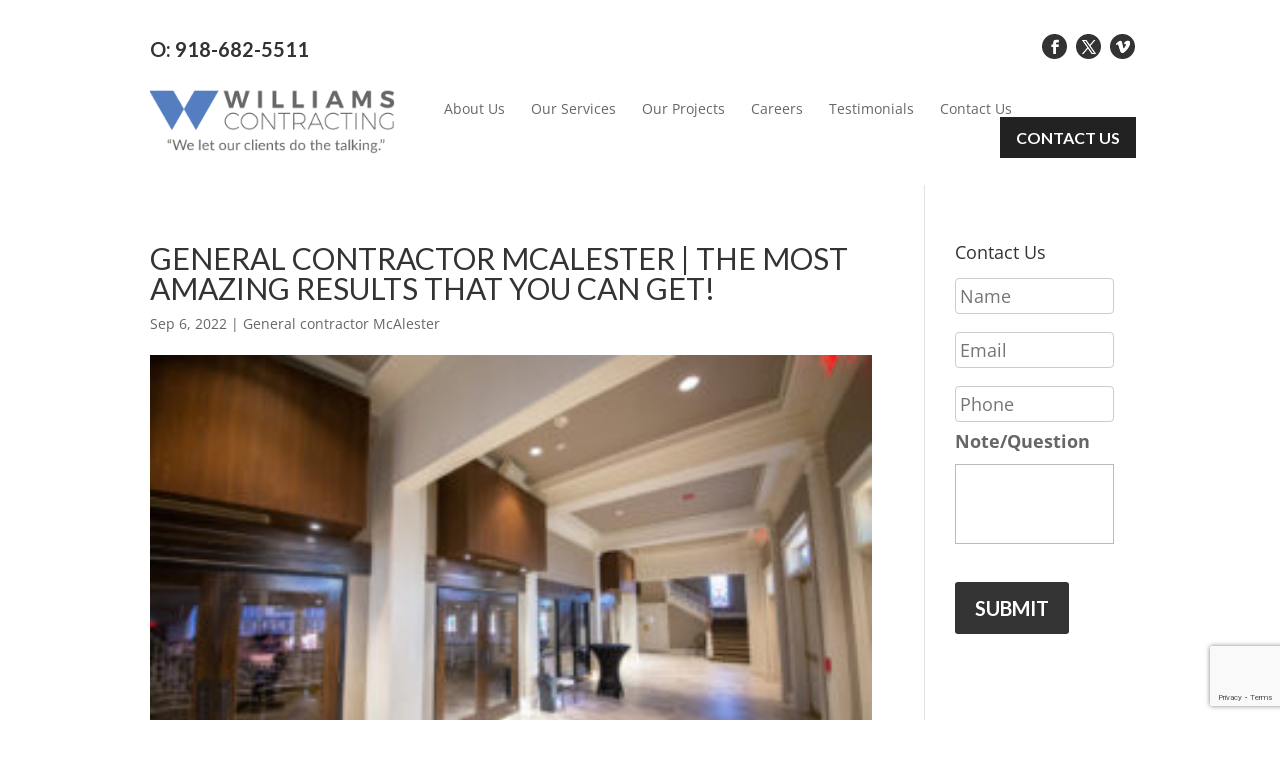

--- FILE ---
content_type: text/html; charset=utf-8
request_url: https://www.google.com/recaptcha/api2/anchor?ar=1&k=6LdbpAUqAAAAAAum0Z8BXS8LG5iqfKn-Wi_N1Bwh&co=aHR0cHM6Ly93aWxsLWNvbi5jb206NDQz&hl=en&v=7gg7H51Q-naNfhmCP3_R47ho&size=invisible&anchor-ms=20000&execute-ms=30000&cb=cl4u1nurbkk8
body_size: 48176
content:
<!DOCTYPE HTML><html dir="ltr" lang="en"><head><meta http-equiv="Content-Type" content="text/html; charset=UTF-8">
<meta http-equiv="X-UA-Compatible" content="IE=edge">
<title>reCAPTCHA</title>
<style type="text/css">
/* cyrillic-ext */
@font-face {
  font-family: 'Roboto';
  font-style: normal;
  font-weight: 400;
  font-stretch: 100%;
  src: url(//fonts.gstatic.com/s/roboto/v48/KFO7CnqEu92Fr1ME7kSn66aGLdTylUAMa3GUBHMdazTgWw.woff2) format('woff2');
  unicode-range: U+0460-052F, U+1C80-1C8A, U+20B4, U+2DE0-2DFF, U+A640-A69F, U+FE2E-FE2F;
}
/* cyrillic */
@font-face {
  font-family: 'Roboto';
  font-style: normal;
  font-weight: 400;
  font-stretch: 100%;
  src: url(//fonts.gstatic.com/s/roboto/v48/KFO7CnqEu92Fr1ME7kSn66aGLdTylUAMa3iUBHMdazTgWw.woff2) format('woff2');
  unicode-range: U+0301, U+0400-045F, U+0490-0491, U+04B0-04B1, U+2116;
}
/* greek-ext */
@font-face {
  font-family: 'Roboto';
  font-style: normal;
  font-weight: 400;
  font-stretch: 100%;
  src: url(//fonts.gstatic.com/s/roboto/v48/KFO7CnqEu92Fr1ME7kSn66aGLdTylUAMa3CUBHMdazTgWw.woff2) format('woff2');
  unicode-range: U+1F00-1FFF;
}
/* greek */
@font-face {
  font-family: 'Roboto';
  font-style: normal;
  font-weight: 400;
  font-stretch: 100%;
  src: url(//fonts.gstatic.com/s/roboto/v48/KFO7CnqEu92Fr1ME7kSn66aGLdTylUAMa3-UBHMdazTgWw.woff2) format('woff2');
  unicode-range: U+0370-0377, U+037A-037F, U+0384-038A, U+038C, U+038E-03A1, U+03A3-03FF;
}
/* math */
@font-face {
  font-family: 'Roboto';
  font-style: normal;
  font-weight: 400;
  font-stretch: 100%;
  src: url(//fonts.gstatic.com/s/roboto/v48/KFO7CnqEu92Fr1ME7kSn66aGLdTylUAMawCUBHMdazTgWw.woff2) format('woff2');
  unicode-range: U+0302-0303, U+0305, U+0307-0308, U+0310, U+0312, U+0315, U+031A, U+0326-0327, U+032C, U+032F-0330, U+0332-0333, U+0338, U+033A, U+0346, U+034D, U+0391-03A1, U+03A3-03A9, U+03B1-03C9, U+03D1, U+03D5-03D6, U+03F0-03F1, U+03F4-03F5, U+2016-2017, U+2034-2038, U+203C, U+2040, U+2043, U+2047, U+2050, U+2057, U+205F, U+2070-2071, U+2074-208E, U+2090-209C, U+20D0-20DC, U+20E1, U+20E5-20EF, U+2100-2112, U+2114-2115, U+2117-2121, U+2123-214F, U+2190, U+2192, U+2194-21AE, U+21B0-21E5, U+21F1-21F2, U+21F4-2211, U+2213-2214, U+2216-22FF, U+2308-230B, U+2310, U+2319, U+231C-2321, U+2336-237A, U+237C, U+2395, U+239B-23B7, U+23D0, U+23DC-23E1, U+2474-2475, U+25AF, U+25B3, U+25B7, U+25BD, U+25C1, U+25CA, U+25CC, U+25FB, U+266D-266F, U+27C0-27FF, U+2900-2AFF, U+2B0E-2B11, U+2B30-2B4C, U+2BFE, U+3030, U+FF5B, U+FF5D, U+1D400-1D7FF, U+1EE00-1EEFF;
}
/* symbols */
@font-face {
  font-family: 'Roboto';
  font-style: normal;
  font-weight: 400;
  font-stretch: 100%;
  src: url(//fonts.gstatic.com/s/roboto/v48/KFO7CnqEu92Fr1ME7kSn66aGLdTylUAMaxKUBHMdazTgWw.woff2) format('woff2');
  unicode-range: U+0001-000C, U+000E-001F, U+007F-009F, U+20DD-20E0, U+20E2-20E4, U+2150-218F, U+2190, U+2192, U+2194-2199, U+21AF, U+21E6-21F0, U+21F3, U+2218-2219, U+2299, U+22C4-22C6, U+2300-243F, U+2440-244A, U+2460-24FF, U+25A0-27BF, U+2800-28FF, U+2921-2922, U+2981, U+29BF, U+29EB, U+2B00-2BFF, U+4DC0-4DFF, U+FFF9-FFFB, U+10140-1018E, U+10190-1019C, U+101A0, U+101D0-101FD, U+102E0-102FB, U+10E60-10E7E, U+1D2C0-1D2D3, U+1D2E0-1D37F, U+1F000-1F0FF, U+1F100-1F1AD, U+1F1E6-1F1FF, U+1F30D-1F30F, U+1F315, U+1F31C, U+1F31E, U+1F320-1F32C, U+1F336, U+1F378, U+1F37D, U+1F382, U+1F393-1F39F, U+1F3A7-1F3A8, U+1F3AC-1F3AF, U+1F3C2, U+1F3C4-1F3C6, U+1F3CA-1F3CE, U+1F3D4-1F3E0, U+1F3ED, U+1F3F1-1F3F3, U+1F3F5-1F3F7, U+1F408, U+1F415, U+1F41F, U+1F426, U+1F43F, U+1F441-1F442, U+1F444, U+1F446-1F449, U+1F44C-1F44E, U+1F453, U+1F46A, U+1F47D, U+1F4A3, U+1F4B0, U+1F4B3, U+1F4B9, U+1F4BB, U+1F4BF, U+1F4C8-1F4CB, U+1F4D6, U+1F4DA, U+1F4DF, U+1F4E3-1F4E6, U+1F4EA-1F4ED, U+1F4F7, U+1F4F9-1F4FB, U+1F4FD-1F4FE, U+1F503, U+1F507-1F50B, U+1F50D, U+1F512-1F513, U+1F53E-1F54A, U+1F54F-1F5FA, U+1F610, U+1F650-1F67F, U+1F687, U+1F68D, U+1F691, U+1F694, U+1F698, U+1F6AD, U+1F6B2, U+1F6B9-1F6BA, U+1F6BC, U+1F6C6-1F6CF, U+1F6D3-1F6D7, U+1F6E0-1F6EA, U+1F6F0-1F6F3, U+1F6F7-1F6FC, U+1F700-1F7FF, U+1F800-1F80B, U+1F810-1F847, U+1F850-1F859, U+1F860-1F887, U+1F890-1F8AD, U+1F8B0-1F8BB, U+1F8C0-1F8C1, U+1F900-1F90B, U+1F93B, U+1F946, U+1F984, U+1F996, U+1F9E9, U+1FA00-1FA6F, U+1FA70-1FA7C, U+1FA80-1FA89, U+1FA8F-1FAC6, U+1FACE-1FADC, U+1FADF-1FAE9, U+1FAF0-1FAF8, U+1FB00-1FBFF;
}
/* vietnamese */
@font-face {
  font-family: 'Roboto';
  font-style: normal;
  font-weight: 400;
  font-stretch: 100%;
  src: url(//fonts.gstatic.com/s/roboto/v48/KFO7CnqEu92Fr1ME7kSn66aGLdTylUAMa3OUBHMdazTgWw.woff2) format('woff2');
  unicode-range: U+0102-0103, U+0110-0111, U+0128-0129, U+0168-0169, U+01A0-01A1, U+01AF-01B0, U+0300-0301, U+0303-0304, U+0308-0309, U+0323, U+0329, U+1EA0-1EF9, U+20AB;
}
/* latin-ext */
@font-face {
  font-family: 'Roboto';
  font-style: normal;
  font-weight: 400;
  font-stretch: 100%;
  src: url(//fonts.gstatic.com/s/roboto/v48/KFO7CnqEu92Fr1ME7kSn66aGLdTylUAMa3KUBHMdazTgWw.woff2) format('woff2');
  unicode-range: U+0100-02BA, U+02BD-02C5, U+02C7-02CC, U+02CE-02D7, U+02DD-02FF, U+0304, U+0308, U+0329, U+1D00-1DBF, U+1E00-1E9F, U+1EF2-1EFF, U+2020, U+20A0-20AB, U+20AD-20C0, U+2113, U+2C60-2C7F, U+A720-A7FF;
}
/* latin */
@font-face {
  font-family: 'Roboto';
  font-style: normal;
  font-weight: 400;
  font-stretch: 100%;
  src: url(//fonts.gstatic.com/s/roboto/v48/KFO7CnqEu92Fr1ME7kSn66aGLdTylUAMa3yUBHMdazQ.woff2) format('woff2');
  unicode-range: U+0000-00FF, U+0131, U+0152-0153, U+02BB-02BC, U+02C6, U+02DA, U+02DC, U+0304, U+0308, U+0329, U+2000-206F, U+20AC, U+2122, U+2191, U+2193, U+2212, U+2215, U+FEFF, U+FFFD;
}
/* cyrillic-ext */
@font-face {
  font-family: 'Roboto';
  font-style: normal;
  font-weight: 500;
  font-stretch: 100%;
  src: url(//fonts.gstatic.com/s/roboto/v48/KFO7CnqEu92Fr1ME7kSn66aGLdTylUAMa3GUBHMdazTgWw.woff2) format('woff2');
  unicode-range: U+0460-052F, U+1C80-1C8A, U+20B4, U+2DE0-2DFF, U+A640-A69F, U+FE2E-FE2F;
}
/* cyrillic */
@font-face {
  font-family: 'Roboto';
  font-style: normal;
  font-weight: 500;
  font-stretch: 100%;
  src: url(//fonts.gstatic.com/s/roboto/v48/KFO7CnqEu92Fr1ME7kSn66aGLdTylUAMa3iUBHMdazTgWw.woff2) format('woff2');
  unicode-range: U+0301, U+0400-045F, U+0490-0491, U+04B0-04B1, U+2116;
}
/* greek-ext */
@font-face {
  font-family: 'Roboto';
  font-style: normal;
  font-weight: 500;
  font-stretch: 100%;
  src: url(//fonts.gstatic.com/s/roboto/v48/KFO7CnqEu92Fr1ME7kSn66aGLdTylUAMa3CUBHMdazTgWw.woff2) format('woff2');
  unicode-range: U+1F00-1FFF;
}
/* greek */
@font-face {
  font-family: 'Roboto';
  font-style: normal;
  font-weight: 500;
  font-stretch: 100%;
  src: url(//fonts.gstatic.com/s/roboto/v48/KFO7CnqEu92Fr1ME7kSn66aGLdTylUAMa3-UBHMdazTgWw.woff2) format('woff2');
  unicode-range: U+0370-0377, U+037A-037F, U+0384-038A, U+038C, U+038E-03A1, U+03A3-03FF;
}
/* math */
@font-face {
  font-family: 'Roboto';
  font-style: normal;
  font-weight: 500;
  font-stretch: 100%;
  src: url(//fonts.gstatic.com/s/roboto/v48/KFO7CnqEu92Fr1ME7kSn66aGLdTylUAMawCUBHMdazTgWw.woff2) format('woff2');
  unicode-range: U+0302-0303, U+0305, U+0307-0308, U+0310, U+0312, U+0315, U+031A, U+0326-0327, U+032C, U+032F-0330, U+0332-0333, U+0338, U+033A, U+0346, U+034D, U+0391-03A1, U+03A3-03A9, U+03B1-03C9, U+03D1, U+03D5-03D6, U+03F0-03F1, U+03F4-03F5, U+2016-2017, U+2034-2038, U+203C, U+2040, U+2043, U+2047, U+2050, U+2057, U+205F, U+2070-2071, U+2074-208E, U+2090-209C, U+20D0-20DC, U+20E1, U+20E5-20EF, U+2100-2112, U+2114-2115, U+2117-2121, U+2123-214F, U+2190, U+2192, U+2194-21AE, U+21B0-21E5, U+21F1-21F2, U+21F4-2211, U+2213-2214, U+2216-22FF, U+2308-230B, U+2310, U+2319, U+231C-2321, U+2336-237A, U+237C, U+2395, U+239B-23B7, U+23D0, U+23DC-23E1, U+2474-2475, U+25AF, U+25B3, U+25B7, U+25BD, U+25C1, U+25CA, U+25CC, U+25FB, U+266D-266F, U+27C0-27FF, U+2900-2AFF, U+2B0E-2B11, U+2B30-2B4C, U+2BFE, U+3030, U+FF5B, U+FF5D, U+1D400-1D7FF, U+1EE00-1EEFF;
}
/* symbols */
@font-face {
  font-family: 'Roboto';
  font-style: normal;
  font-weight: 500;
  font-stretch: 100%;
  src: url(//fonts.gstatic.com/s/roboto/v48/KFO7CnqEu92Fr1ME7kSn66aGLdTylUAMaxKUBHMdazTgWw.woff2) format('woff2');
  unicode-range: U+0001-000C, U+000E-001F, U+007F-009F, U+20DD-20E0, U+20E2-20E4, U+2150-218F, U+2190, U+2192, U+2194-2199, U+21AF, U+21E6-21F0, U+21F3, U+2218-2219, U+2299, U+22C4-22C6, U+2300-243F, U+2440-244A, U+2460-24FF, U+25A0-27BF, U+2800-28FF, U+2921-2922, U+2981, U+29BF, U+29EB, U+2B00-2BFF, U+4DC0-4DFF, U+FFF9-FFFB, U+10140-1018E, U+10190-1019C, U+101A0, U+101D0-101FD, U+102E0-102FB, U+10E60-10E7E, U+1D2C0-1D2D3, U+1D2E0-1D37F, U+1F000-1F0FF, U+1F100-1F1AD, U+1F1E6-1F1FF, U+1F30D-1F30F, U+1F315, U+1F31C, U+1F31E, U+1F320-1F32C, U+1F336, U+1F378, U+1F37D, U+1F382, U+1F393-1F39F, U+1F3A7-1F3A8, U+1F3AC-1F3AF, U+1F3C2, U+1F3C4-1F3C6, U+1F3CA-1F3CE, U+1F3D4-1F3E0, U+1F3ED, U+1F3F1-1F3F3, U+1F3F5-1F3F7, U+1F408, U+1F415, U+1F41F, U+1F426, U+1F43F, U+1F441-1F442, U+1F444, U+1F446-1F449, U+1F44C-1F44E, U+1F453, U+1F46A, U+1F47D, U+1F4A3, U+1F4B0, U+1F4B3, U+1F4B9, U+1F4BB, U+1F4BF, U+1F4C8-1F4CB, U+1F4D6, U+1F4DA, U+1F4DF, U+1F4E3-1F4E6, U+1F4EA-1F4ED, U+1F4F7, U+1F4F9-1F4FB, U+1F4FD-1F4FE, U+1F503, U+1F507-1F50B, U+1F50D, U+1F512-1F513, U+1F53E-1F54A, U+1F54F-1F5FA, U+1F610, U+1F650-1F67F, U+1F687, U+1F68D, U+1F691, U+1F694, U+1F698, U+1F6AD, U+1F6B2, U+1F6B9-1F6BA, U+1F6BC, U+1F6C6-1F6CF, U+1F6D3-1F6D7, U+1F6E0-1F6EA, U+1F6F0-1F6F3, U+1F6F7-1F6FC, U+1F700-1F7FF, U+1F800-1F80B, U+1F810-1F847, U+1F850-1F859, U+1F860-1F887, U+1F890-1F8AD, U+1F8B0-1F8BB, U+1F8C0-1F8C1, U+1F900-1F90B, U+1F93B, U+1F946, U+1F984, U+1F996, U+1F9E9, U+1FA00-1FA6F, U+1FA70-1FA7C, U+1FA80-1FA89, U+1FA8F-1FAC6, U+1FACE-1FADC, U+1FADF-1FAE9, U+1FAF0-1FAF8, U+1FB00-1FBFF;
}
/* vietnamese */
@font-face {
  font-family: 'Roboto';
  font-style: normal;
  font-weight: 500;
  font-stretch: 100%;
  src: url(//fonts.gstatic.com/s/roboto/v48/KFO7CnqEu92Fr1ME7kSn66aGLdTylUAMa3OUBHMdazTgWw.woff2) format('woff2');
  unicode-range: U+0102-0103, U+0110-0111, U+0128-0129, U+0168-0169, U+01A0-01A1, U+01AF-01B0, U+0300-0301, U+0303-0304, U+0308-0309, U+0323, U+0329, U+1EA0-1EF9, U+20AB;
}
/* latin-ext */
@font-face {
  font-family: 'Roboto';
  font-style: normal;
  font-weight: 500;
  font-stretch: 100%;
  src: url(//fonts.gstatic.com/s/roboto/v48/KFO7CnqEu92Fr1ME7kSn66aGLdTylUAMa3KUBHMdazTgWw.woff2) format('woff2');
  unicode-range: U+0100-02BA, U+02BD-02C5, U+02C7-02CC, U+02CE-02D7, U+02DD-02FF, U+0304, U+0308, U+0329, U+1D00-1DBF, U+1E00-1E9F, U+1EF2-1EFF, U+2020, U+20A0-20AB, U+20AD-20C0, U+2113, U+2C60-2C7F, U+A720-A7FF;
}
/* latin */
@font-face {
  font-family: 'Roboto';
  font-style: normal;
  font-weight: 500;
  font-stretch: 100%;
  src: url(//fonts.gstatic.com/s/roboto/v48/KFO7CnqEu92Fr1ME7kSn66aGLdTylUAMa3yUBHMdazQ.woff2) format('woff2');
  unicode-range: U+0000-00FF, U+0131, U+0152-0153, U+02BB-02BC, U+02C6, U+02DA, U+02DC, U+0304, U+0308, U+0329, U+2000-206F, U+20AC, U+2122, U+2191, U+2193, U+2212, U+2215, U+FEFF, U+FFFD;
}
/* cyrillic-ext */
@font-face {
  font-family: 'Roboto';
  font-style: normal;
  font-weight: 900;
  font-stretch: 100%;
  src: url(//fonts.gstatic.com/s/roboto/v48/KFO7CnqEu92Fr1ME7kSn66aGLdTylUAMa3GUBHMdazTgWw.woff2) format('woff2');
  unicode-range: U+0460-052F, U+1C80-1C8A, U+20B4, U+2DE0-2DFF, U+A640-A69F, U+FE2E-FE2F;
}
/* cyrillic */
@font-face {
  font-family: 'Roboto';
  font-style: normal;
  font-weight: 900;
  font-stretch: 100%;
  src: url(//fonts.gstatic.com/s/roboto/v48/KFO7CnqEu92Fr1ME7kSn66aGLdTylUAMa3iUBHMdazTgWw.woff2) format('woff2');
  unicode-range: U+0301, U+0400-045F, U+0490-0491, U+04B0-04B1, U+2116;
}
/* greek-ext */
@font-face {
  font-family: 'Roboto';
  font-style: normal;
  font-weight: 900;
  font-stretch: 100%;
  src: url(//fonts.gstatic.com/s/roboto/v48/KFO7CnqEu92Fr1ME7kSn66aGLdTylUAMa3CUBHMdazTgWw.woff2) format('woff2');
  unicode-range: U+1F00-1FFF;
}
/* greek */
@font-face {
  font-family: 'Roboto';
  font-style: normal;
  font-weight: 900;
  font-stretch: 100%;
  src: url(//fonts.gstatic.com/s/roboto/v48/KFO7CnqEu92Fr1ME7kSn66aGLdTylUAMa3-UBHMdazTgWw.woff2) format('woff2');
  unicode-range: U+0370-0377, U+037A-037F, U+0384-038A, U+038C, U+038E-03A1, U+03A3-03FF;
}
/* math */
@font-face {
  font-family: 'Roboto';
  font-style: normal;
  font-weight: 900;
  font-stretch: 100%;
  src: url(//fonts.gstatic.com/s/roboto/v48/KFO7CnqEu92Fr1ME7kSn66aGLdTylUAMawCUBHMdazTgWw.woff2) format('woff2');
  unicode-range: U+0302-0303, U+0305, U+0307-0308, U+0310, U+0312, U+0315, U+031A, U+0326-0327, U+032C, U+032F-0330, U+0332-0333, U+0338, U+033A, U+0346, U+034D, U+0391-03A1, U+03A3-03A9, U+03B1-03C9, U+03D1, U+03D5-03D6, U+03F0-03F1, U+03F4-03F5, U+2016-2017, U+2034-2038, U+203C, U+2040, U+2043, U+2047, U+2050, U+2057, U+205F, U+2070-2071, U+2074-208E, U+2090-209C, U+20D0-20DC, U+20E1, U+20E5-20EF, U+2100-2112, U+2114-2115, U+2117-2121, U+2123-214F, U+2190, U+2192, U+2194-21AE, U+21B0-21E5, U+21F1-21F2, U+21F4-2211, U+2213-2214, U+2216-22FF, U+2308-230B, U+2310, U+2319, U+231C-2321, U+2336-237A, U+237C, U+2395, U+239B-23B7, U+23D0, U+23DC-23E1, U+2474-2475, U+25AF, U+25B3, U+25B7, U+25BD, U+25C1, U+25CA, U+25CC, U+25FB, U+266D-266F, U+27C0-27FF, U+2900-2AFF, U+2B0E-2B11, U+2B30-2B4C, U+2BFE, U+3030, U+FF5B, U+FF5D, U+1D400-1D7FF, U+1EE00-1EEFF;
}
/* symbols */
@font-face {
  font-family: 'Roboto';
  font-style: normal;
  font-weight: 900;
  font-stretch: 100%;
  src: url(//fonts.gstatic.com/s/roboto/v48/KFO7CnqEu92Fr1ME7kSn66aGLdTylUAMaxKUBHMdazTgWw.woff2) format('woff2');
  unicode-range: U+0001-000C, U+000E-001F, U+007F-009F, U+20DD-20E0, U+20E2-20E4, U+2150-218F, U+2190, U+2192, U+2194-2199, U+21AF, U+21E6-21F0, U+21F3, U+2218-2219, U+2299, U+22C4-22C6, U+2300-243F, U+2440-244A, U+2460-24FF, U+25A0-27BF, U+2800-28FF, U+2921-2922, U+2981, U+29BF, U+29EB, U+2B00-2BFF, U+4DC0-4DFF, U+FFF9-FFFB, U+10140-1018E, U+10190-1019C, U+101A0, U+101D0-101FD, U+102E0-102FB, U+10E60-10E7E, U+1D2C0-1D2D3, U+1D2E0-1D37F, U+1F000-1F0FF, U+1F100-1F1AD, U+1F1E6-1F1FF, U+1F30D-1F30F, U+1F315, U+1F31C, U+1F31E, U+1F320-1F32C, U+1F336, U+1F378, U+1F37D, U+1F382, U+1F393-1F39F, U+1F3A7-1F3A8, U+1F3AC-1F3AF, U+1F3C2, U+1F3C4-1F3C6, U+1F3CA-1F3CE, U+1F3D4-1F3E0, U+1F3ED, U+1F3F1-1F3F3, U+1F3F5-1F3F7, U+1F408, U+1F415, U+1F41F, U+1F426, U+1F43F, U+1F441-1F442, U+1F444, U+1F446-1F449, U+1F44C-1F44E, U+1F453, U+1F46A, U+1F47D, U+1F4A3, U+1F4B0, U+1F4B3, U+1F4B9, U+1F4BB, U+1F4BF, U+1F4C8-1F4CB, U+1F4D6, U+1F4DA, U+1F4DF, U+1F4E3-1F4E6, U+1F4EA-1F4ED, U+1F4F7, U+1F4F9-1F4FB, U+1F4FD-1F4FE, U+1F503, U+1F507-1F50B, U+1F50D, U+1F512-1F513, U+1F53E-1F54A, U+1F54F-1F5FA, U+1F610, U+1F650-1F67F, U+1F687, U+1F68D, U+1F691, U+1F694, U+1F698, U+1F6AD, U+1F6B2, U+1F6B9-1F6BA, U+1F6BC, U+1F6C6-1F6CF, U+1F6D3-1F6D7, U+1F6E0-1F6EA, U+1F6F0-1F6F3, U+1F6F7-1F6FC, U+1F700-1F7FF, U+1F800-1F80B, U+1F810-1F847, U+1F850-1F859, U+1F860-1F887, U+1F890-1F8AD, U+1F8B0-1F8BB, U+1F8C0-1F8C1, U+1F900-1F90B, U+1F93B, U+1F946, U+1F984, U+1F996, U+1F9E9, U+1FA00-1FA6F, U+1FA70-1FA7C, U+1FA80-1FA89, U+1FA8F-1FAC6, U+1FACE-1FADC, U+1FADF-1FAE9, U+1FAF0-1FAF8, U+1FB00-1FBFF;
}
/* vietnamese */
@font-face {
  font-family: 'Roboto';
  font-style: normal;
  font-weight: 900;
  font-stretch: 100%;
  src: url(//fonts.gstatic.com/s/roboto/v48/KFO7CnqEu92Fr1ME7kSn66aGLdTylUAMa3OUBHMdazTgWw.woff2) format('woff2');
  unicode-range: U+0102-0103, U+0110-0111, U+0128-0129, U+0168-0169, U+01A0-01A1, U+01AF-01B0, U+0300-0301, U+0303-0304, U+0308-0309, U+0323, U+0329, U+1EA0-1EF9, U+20AB;
}
/* latin-ext */
@font-face {
  font-family: 'Roboto';
  font-style: normal;
  font-weight: 900;
  font-stretch: 100%;
  src: url(//fonts.gstatic.com/s/roboto/v48/KFO7CnqEu92Fr1ME7kSn66aGLdTylUAMa3KUBHMdazTgWw.woff2) format('woff2');
  unicode-range: U+0100-02BA, U+02BD-02C5, U+02C7-02CC, U+02CE-02D7, U+02DD-02FF, U+0304, U+0308, U+0329, U+1D00-1DBF, U+1E00-1E9F, U+1EF2-1EFF, U+2020, U+20A0-20AB, U+20AD-20C0, U+2113, U+2C60-2C7F, U+A720-A7FF;
}
/* latin */
@font-face {
  font-family: 'Roboto';
  font-style: normal;
  font-weight: 900;
  font-stretch: 100%;
  src: url(//fonts.gstatic.com/s/roboto/v48/KFO7CnqEu92Fr1ME7kSn66aGLdTylUAMa3yUBHMdazQ.woff2) format('woff2');
  unicode-range: U+0000-00FF, U+0131, U+0152-0153, U+02BB-02BC, U+02C6, U+02DA, U+02DC, U+0304, U+0308, U+0329, U+2000-206F, U+20AC, U+2122, U+2191, U+2193, U+2212, U+2215, U+FEFF, U+FFFD;
}

</style>
<link rel="stylesheet" type="text/css" href="https://www.gstatic.com/recaptcha/releases/7gg7H51Q-naNfhmCP3_R47ho/styles__ltr.css">
<script nonce="1PvBzhHS4R92e8lpnIqbZA" type="text/javascript">window['__recaptcha_api'] = 'https://www.google.com/recaptcha/api2/';</script>
<script type="text/javascript" src="https://www.gstatic.com/recaptcha/releases/7gg7H51Q-naNfhmCP3_R47ho/recaptcha__en.js" nonce="1PvBzhHS4R92e8lpnIqbZA">
      
    </script></head>
<body><div id="rc-anchor-alert" class="rc-anchor-alert"></div>
<input type="hidden" id="recaptcha-token" value="[base64]">
<script type="text/javascript" nonce="1PvBzhHS4R92e8lpnIqbZA">
      recaptcha.anchor.Main.init("[\x22ainput\x22,[\x22bgdata\x22,\x22\x22,\[base64]/[base64]/[base64]/[base64]/cjw8ejpyPj4+eil9Y2F0Y2gobCl7dGhyb3cgbDt9fSxIPWZ1bmN0aW9uKHcsdCx6KXtpZih3PT0xOTR8fHc9PTIwOCl0LnZbd10/dC52W3ddLmNvbmNhdCh6KTp0LnZbd109b2Yoeix0KTtlbHNle2lmKHQuYkImJnchPTMxNylyZXR1cm47dz09NjZ8fHc9PTEyMnx8dz09NDcwfHx3PT00NHx8dz09NDE2fHx3PT0zOTd8fHc9PTQyMXx8dz09Njh8fHc9PTcwfHx3PT0xODQ/[base64]/[base64]/[base64]/bmV3IGRbVl0oSlswXSk6cD09Mj9uZXcgZFtWXShKWzBdLEpbMV0pOnA9PTM/bmV3IGRbVl0oSlswXSxKWzFdLEpbMl0pOnA9PTQ/[base64]/[base64]/[base64]/[base64]\x22,\[base64]\\u003d\\u003d\x22,\x22wo5WIsKyw4Fqw5vDkGRuw5tqWMKoRzxnwo7CrsO+asOxwrwGDC4bGcKMCU/DnRVHwqrDpsOHDWjCkDrCg8OLDsKObMK5TsOLwrzCnV4DwqUAwrPDqmDCgsOvHcOSwozDlcORw7YWwpVjw4QjPg/ChsKqNcK6AcOTUnTDk0fDqMKhw7XDr1Ipwr1Bw5vDq8OgwrZ2wpLCqsKcVcKJZcK/McKhTm3DkXh5wpbDvV5lSSTCncOCRm9sPsOfIMKQw69xTVbDk8KyK8OhWCnDgX3CmcKNw5LCsVxhwrcvwo9Aw5XDlRfCtMKROjo6wqIiwqLDi8KWwpfCpcO4wr58wq7DksKNw4bDncK2wrvDqh/Cl3BDDygzwozDncObw70/ZEQcZjLDnC0VAcKvw5caw4rDgsKIw6HDncOiw64jw6MfAMOzwrUGw4d4M8O0wpzCuHnCicOSw63DqMOfHsK1csOPwptKGsOXUsO4QWXCgcKxw7vDvDjCiMK6wpMZwrPCmcKLwojCgE5qwqPDjsOHBMOWTcObOcOWPcOEw7FZwpPCrsOcw4/[base64]/[base64]/Cn8OywpJBKcKfwpzDr8Odb8OKf8KfwrPCgMKFwp7DjQZyw7XCtMKxWsKzacK4YcKhE0vCiWXDjsO2CcOBJTgdwo5dwqLCv0bDgUcPCMK+Fn7Cj1gBwro8K0bDuSnCk0XCkW/[base64]/[base64]/CmmfCnnTCpmohZsKhbsKcwqjDqMKlwpnDshTDgmXCjx7CocKow7E1BCXDnRTCujnCg8KgP8O0w4tXwosdbMOAaU5Qw5JgcHF8wpbCqcOkLMKNElzDjVHCi8KSwobCnwJewoDDv1bDulslPDvDkC0MYhnDusOCF8OHwoA+w58ZwrsjPSh5LEHCjsKKwrbCvD9Gw7rCgS/[base64]/[base64]/Dt3pKwpzDlXFEw4fDrcKbXWN4woTCosKywoNcw6l+wqZ1UMO3wrvCpSzDgAbDuHxEw6LCi27DksO9wrw/wo8KbsKTwpvCucODwplNw4ciw5nDmjfCuSVNWhHCoMOSwo/CuMKjasKbw6XDmyXDpcKvTcOfEG14wpbCoMOwNAweZcKMAS46wp59w7kHwqNKdsOcLXjCl8KPw4QXcMKZYhxEw48Jw4TCp0ZAVcOGIXLCrMKNKlLCv8O0MhYOwo8Rw7lDX8K3w5XDu8OvJsOzLnYrw4nChcOZw7QwNMKswrYQw5/[base64]/Cnlg9ZCBFGMKGP8OYFMOjcsKSwptBwqLCiMOTCcK4ZxrDqjYBw64GUsKtwoTDmMKLw5IewoEBQ3bCnSfDny/[base64]/CmzjDgcKyw6cLMMKmw6bCtyMcMHnCvhZIEB/Dg1xnw7vCjMOZw5RLdDQYJsOkwo7Di8OoRcKww4x2wocxJcOUwoIWaMKcUEwdATVawoHCk8ONwrXClsOWaRwJwoc2TMKLQRXCkHHClcK3wo1OJVk9wrNOwq5tG8ONKcOmw7thXC9AACnDl8OPBsO9a8KcL8O7w6c2wrkgwq7Cr8KLw7Y5Cm7CmMKxw5AQLXfDvsObw4/CkcOow4ZHw6ZoQnvCuDvCiyXDlsOBw6/CuVJadsKww5HCvHBWcC/CkwwDwptKMMKddGdZSHbDj2YewpEcw4/[base64]/wpxVWcKpMcKjw4PDqywcwqtywprDmXbClzHDscOEaQLDjx7CrHB9w5kUVWvDrsKAwogKMMOkw7jDkSjCjlbCjj0qXsKTXMOdcMKNKx0oGV1+wr82wrDDqwIgMcKNw6zDncO1woNNZMOWBMOUw7YOw61kUsKcwqrDgi/DgQLDtsOcejrDqsOOF8Kaw7HCm3wnRCfDtBTDocOvwpBfYMKLE8KfwplUw6hMQH/Cr8OYH8KPPwJbw5/CvlBKw5h1UWLCoDd+w7sgwrdQw7EwZivCrwPCrcOTw5jCtMOQw6HCsWPCtMOuwpZjw6Bpw48OTcKyesO+W8K/XhjCosOcw77DjznCtsKFwpgAw7fCszTDo8K+wqzDlcO8wqfCncODRMK+d8O9fRl3w4EQw6cpLlnCjw/Co0PCscK6w6lfe8KtTGgcw5ZHMMOJBQYOw63Cr8K7w4/DhMK8w5wLQ8OJwpjDkzzCk8OzXsOHbAfCucKNLArCpcOfwrpRwovCiMKIwr8iNSfCosKNbSJyw7zCqRdMw6jDuDJ+e10Kw4pZwrJlZsOcPXTCoX/DpsOmw5PCgixKw6bDqcKsw5rCmsO7fsO/[base64]/CvW7Ckz7DkwUkdcK+w4jCn8Kdw7PCiCYmw6bDmsOcWQ/[base64]/CpMKVwpfCpsKLwpNZbXwsYRJvdiQaJ8OCw5LCjC3CnQgmwqlUwpXDu8K5w5Qww4XCncK3ZAAjw45SR8KjXnjDgMOEBsKqOwpMw6zDuzrDscKmEFI0B8O4woXDiAEVwp/DucO6wp1gw5/CuQpVB8K9VMOtH3HDrcKKeBd6wqEVI8OEJ3PCp0hwwrUtwqwswoVbYiDCkirDiV/CszzDlk3DssONKiNNZjM7wqbDtUQrw7/[base64]/ckfDvzREw5xHwp14wqxSw4hJGcKoBgfCm8Oow6LCqcKMRERIwqR1bDtAwo/DjmbCgVdrQMOROlLDpW/DhsK1wpHDqDs8w47CpcOWwqsrZ8OhwozDgA7DmQ7DsxoiwoTDnW3DgVMVG8OCAMKEw4jDvS/DsGXDs8Kvwql/[base64]/w6c6w495BRI9OENDw73Cq8OIYUNCHsKrw5/Cm8Oow756wr3DvkJPEMKqw4FfK0fCkMKZw4jCmCjCpwDCnsObw6lPAhtNwpFFw4/Dm8Klwop+worDhHg9wpXCgcOMeVZTwpU5w6ULwqcjwocAd8OnwoxbBkwDRRXCgUA4QkImwo/DkVpWER3DsjjCocO4BMO4dgvCtmRAacKZwr/ClmwIwqrCtXLDrcKzVMKsOV4IccKzwpkdw5EwbMOKfcOpGCjDscK8TWk1wpjCpGFQOsKCw7XChMOLw53DoMK2w7xew58Swp1xw4xCw7fCn1dAwq1FMinClcOaUsKrw4sew7nCqyB4w6IcwrvDqmTCrjHCicKSw4hqLMOPZcK0ODLCgsKsecKIw49qw4DDrzFvwocEJm/DtRF0w6cnPRZjGWDCvcKtwoLDrcOCYgJDwoPCtG8aU8OVMBVUw41Wwq7Cn0zCmWLDqwbCnsOKwowWw5F1wqbCksOLVsOQXBTCu8Knwo4rw4dIw6V3w6lMwo4Iwr1Fw7wNDURHw4sNKU0sfR/CrjU1w7rDm8KXw4fChMKSbMOpM8Osw49/wp8zaULDlGQNDCkxwrLDg1Ybw7rDp8Ouw7l0eXxDwpTClMOgfF/DnMK2P8KVFHjDhHceBArDo8O+NnF6PsOuOnHCtMO2LMOJdVDDumgEworDpcObLsKQwovCjhjDr8KhREfDkxVJw6ojwqwZwrxwS8OgPQAxaDAzw7IiDmnCqMOBfsKCwqLDk8K2wpd0KizDiE3Cu1h/[base64]/MCBucwweIcOmZMOyR2pUfcKSw4fDvixewqk8A0HDkDd+w6DCglDDo8KqFRJQw7HCk1lTwqDCqR5ZQUHDngjCqF7CtcKRwoTClMORbVzDswfDrMOkAjNrw7/[base64]/[base64]/DsnHDl8OgKHDDocOMwr7Crj7DrHNPQBVdJ3TCsjLCp8KrVWhYwpXDpcKLFCUaCMOBKlwuwo9yw5ZzG8Oqw5jCnjE0wosnDGvDrybDisOww5QLZsO8ScObwr0cZwnDnMOVwoDDm8Kaw4XCu8KuXBjCmsKtIMKGw78xU0BzBw/Ch8K2w63DlMKrwpvDjRNTWmATZzTCnMKZZcK3T8K6w5zDk8OAwrdpT8OaL8Kyw43DmMKPwqDCvTxXEcKvFDM4E8K/w7gIS8OAc8K/w7/DrsOjVQIvam/Do8OvW8KuKkc/[base64]/cCZaw5DDj0XCvk8/[base64]/[base64]/[base64]/w7wgwoTDric/FUvDkA0Gw5hEwpFNw5PChjDCpS1FwrHCtXxhwovDnSDCjHMYwrcFwrgewrBIOlPCuMKvWsOXwpjCucKaw5hUwq1ESRIFSi1uQVnCpzQ2RMOlw77CvTYnPSTDuD8jQsKIw6/DgcK7N8Ozw65gw5UlwpjCjy9Pw6F8HDhjexxQOcO/C8ORwq5lwoXDhsKxwrtiAMKgwq5iDsO+woszLi4Zwq9vw7zCoMOLHcOBwqzDv8Knw67CiMKwZ2oCLArCghNBNMOywrzDhgTDiT3DiSPCksOrwqsGCg/Dgk/[base64]/w4/Dg8ODwrDDgG/DocO2wrzDjMKKRMKCIFBJGsKbG0AEbQEDw4xnw5zDsCvCnGDDgMKLFgrDgjnCkcOYK8KgwpPCvcOVw7QPw6vDlW/CqmIUR2Yew5/DiR7DisOAw4jCscKOVsO/w7gJCgVCwocNKmJbShZwAMK0Gw7DosOGViRfwog5w6bCnsKxccOtMT7DjTsSw6sNNy3Cq0A/BcOPwofDsTTCjFVNRMOtbQh2wqrDqGICw5ErQsKowq3CjsOqOcObw7TCl0/CpH1ew6dywpHDisO1wrtFPMKGw5rDocKBw5cQDMOzS8KoO1zCjyLCosK1w65xQMOVK8Ksw7AqL8K2w5jCikZzw4TDlyPDhzQWEjhowpAuf8Kzw77DuU/DssKmwpPDsSUCH8O/[base64]/[base64]/wp9UFEkqQDQbw4/DvsO3w63CmsOGWUDDlzJKd8OEwpEJWMOawrLCvDkswqfCr8KEFn1uwoU5fcOOBMKjwodsaUTDllpiYMKpJ1XCvMK+AMKMQ1/[base64]/Dl8KPwp/CicKtHGvCmsKDwp8pw6XCjERsEcKZwrtqFyrCrsOuF8OkFG/CqV0Xcm9CSsOYQ8Khw78fF8Ouw4rCmSxCwpvCqMKEw67CgcKIwpnDq8KjVMK1Z8Opw7heV8KQw79xMMKhw5/CvMKccsOnwrYeOMK8wppgwp3Cr8KNC8OUNlrDtB8de8KSw5gzwqd1w6xXw4JRwqfCoQ9kWcKlKsOdwoAHwrrCrMOPAMK0UyfDu8KPwovDhcO1wqUxd8Oaw4TCuU9dOcK9w60DSkUXQsOIw4wRSU9nw4oWwpg2w57DqsKPwpU0w4phw4DCqyp7e8KXw5/[base64]/wrTCr8Oxwr8ow7vCvTvCnHR2w7XDv8K2w77DqcO+wpvDlMKRAXfDlsKVYktMAsO1LsKoGwbDucK7w41hwozCo8OmwrrCiUtbZsOQP8Kzw6zChcKbHy/DpRNyw6fDlMK8worDpcORwoIdwo1bwonDvMKUwrfDvMKZKsO2WGXDlsKxN8Kgah/DocKCGHzClMOlQTfCh8KJPcK7bMOLwolZw4Q+wp4zwq7DrjnCgMO7XcKzw7TDnwrDggEmMArCq30bd2vDlD/CkErCrTjDnMKaw6JWw5PCicKewqQyw6Mpfik7woYHP8ObTcK1EsKtwo9Tw6s2w7LCuQ7DscKMYMKqw7XCt8O/wqV9YkTCtSbDpcOewrXDvCpEdHpDw5BMVMKbw5dnUMOnwp5vwrtbf8O3KBdkwrrDrMOeCMO2w7INSSrCnCbCow/CuW0pARLCg1zDr8OmSAktw6Fnwr3ChWhpWwRcTsKEBnrClcOgXMKdwpYtXcKxw6QPw7zDusOzw407wo8dw7ERUMKgw40PdUzDuSBbwpEKw7LCisKHMDI3dMOlMyTDqVDCvQJoJToCwqZVwq/CqCDDmgXDuVlLwonCkn/[base64]/JGFNw6XChCg5WAdROMK0w79LacO7wq3CulTDhQ1xdsOMHijCg8O5wqvCtsKwwr/DoXxadVl2QzolH8K4w7VCSX7Dl8ODGMKEZwnCrBDCvRnCv8O/w7LCohjDtMKDwqTDv8OLOMOyEMKwHnTCr14dbMKFw4/[base64]/[base64]/DiHwbHFghw5PDgMONWcO/X8Oaw4EOw49ow4DCksKWwpPCj8KsBwDCq1TDmXtEZk/Ci8O3wohkFC91wo7CoV0PwoHCtcKDFsOZwqYlwoVZwqxwwqoKwoPDhBDDoQ/DkzDCvTTCnwUqNMKHCMOQeBrDvn7CjQoBfMKcwqvDhcKIw4Q5UsOmC8OJwrPCl8KkCEbDqsOBwoc0wpB2w6jCssO0TnXCicK7EMOHw4/CmMONwrcEwrpiJijDmsOFQlbCgSTDsUk7M3t8YcOIw5fCgWdyHHXDicKnCcOeHsOODTgrFVcwD1LCnWrDj8K/[base64]/wrcAw7kcwobDqz/[base64]/Coz3Dk0nCrcKhwqPDpcKtc8OCw5fCrcOAc2fCkG3DoifDpcOFwoQRwp/DuncRw7RNw6kOK8K8w4/CsSfDqcOWJsKKZGFrScKJC1bCucOPCghQJ8KGNsK2w4xAw4/Cjhh9BsOZwoJpSifDg8O8w4TDmsK6w6d1w4jDgx8tGsKUw4JNcj/DscOaQ8KKwr/DkMK9YsOOdsKkwq5NE1o7wozDtQ8GV8OowoXCsDwDT8Kwwq1gwr8DAgEpwrBuJSIXwqY1woUKVgBDwo3DucK2wrk/[base64]/DrcK+wqDDuMOjT8KUw7vDh8OVw5Jiw7fCtsOww54Ewp/Cu8Ozw7XDjRxcw5/CsRTDhsKrBEfCtV/DqBPClid7BMKwG3fDuRdiw69kw4BgwovDpzlOw5lxwrvDt8KOw4dAwqPDsMK3CQRRKcKxfMOeGMKPw4XCkFTCpDHChCIWwpTCq0zDnX4ATMKSwqHCssKkw6HDh8OWw4TCqcOiXMKBwq/[base64]/CizI/SBzDisKpcMKxdMOwwo3DnVrDijxww7/Dli/Du8Kdw7Y+S8O2w75Wwp8bwpTDgsOHw5HDr8KvOcOHMyoTN8KxL2cjX8Ogw57DrRDClsOzwpHCkMOGLhjCtBYQcMK+Pz/Cv8OoJMOXblbCvsO0fcOiCcKiwpvDjAY7w7AewrfDtsOEwrhdZhrDnMOTw64GRBgyw7N3E8OiHg/Ds8Oranxmw6XCgm0VEsOlUGzDicO0w5DDiiPDtBfDs8OmwqXCpRcSW8KqQXjCmE7DjsKawo93wqjDvcO1wokKHlvDhyYUwowrOMOfZF1fUsKrwqV6X8OfwozDpsOSH3bCssOlw6PCpBvDl8K4w7zDgMK7wqEcw6khaH8Qw4/CrjAYesO6w6DDisOsQ8OBw7zDtsKGwrFQQHJtPMKlGsKgw5o/B8OkOcOFJsKuw5DDuHrCrHHCo8K4wq/[base64]/EEwww7Zuw6wENk1xwr1ADMOrEMOzwp5iwrdMwpzCoMKuwp5/D8KqwonDrcKlFVfCrsKWTiATw5ZvBBzDj8OKPcKiw7HDu8KuwrnDmz4Jw63ChcKPwpAIw47CpzDCo8OGwrTDncKDwrIxGDrCp21yesOTaMK+a8KXE8O6WMOVw6dAFi7Dp8KhbsO+fiFwB8Krw4tIwr/Cj8KNw6I2w6HDssOiwq7CiE18VBVLTRdIAC/[base64]/Do8O6w43DsMOKw5IbeVViwobDgEAUVFHCtzoGwqx0wr7DpFF5wq8dJilCw4oDwpfDlcKdw7zDgjY2wqYlF8Ktw6glGsOwwojCpMKxOcKDw70qdngUw7TDm8O6dQ/CnMKvw4BMw6/Dj18Swp9Mb8K4wrXChsKlPMKBIhrCtzBMeXvCjcKjM0TDhm/Ds8K+wrrDn8Oww6VNVznCimnCm14EwrhXTsKDAcKXBkTDqMKMwqkswpNPXmPCrE3ChsKCGxBoHFwCK1DCnMObwo8mw7fCrMK4wqoVKAoGMEEUXcO7KMOBw418TsKKw740woVKw6TDjynDuhbDksK/[base64]/w7fDhXnDucODbVoVwpNzwoDCpW7DlMOiwoDDvMKDwoPDvsOrwpxObMKYKGtkwr8xVGM/w7ISwqDCrsODw6x2VsKPcMOTJ8KlEk/CkxfDkB0Tw4PCt8OpUDQ/REHDuwMWGmzCvsKrQG/DsQfDmkHCu3MYw59hcG/CqMODX8OHw7rCt8K3wp/Co2Q8DMKGTSPDicKZw4XCiGvCqjvCj8K4R8OLTcKlw5QLwqTCuzVYME5Vw590woxoKEN+XXgkw78Qw4oLwo/DtlgXHGrCrMKBw558w7Y1w6PClsKMwp3DhcK3esOIUCdew714woMGw6cUw78iwoDDkxbCkFfCssOUw5s/FmBVwo/Dr8KTUMONWnkewpESIA0VbsKbbwMtVsOaJsOHw6/DqsKLdE7CoMKJZwtsf31ww7LCvjrDpR7DuFALOcK0ZwHCiR18fcKnTMKVBMOrw6LCh8KGLGshw53CjsOLw49ZUAhjbW/CjzRgw7/Cm8KJA33CjGNSFxbDiE3DvcKfMyRRK0rDsHxyw5Quw5/Ch8OlwrnDlXrDhcKyVMOmw5zCv14iw6HCinvCulgaf2bDoyIxwqgSAsO5wr4ow74lw60rw784w7dqF8Kiw6Ucw5PDhDoFPQPCucK8X8OSDcOAw4gZFcOTTy7Con0YwojCljnDkVp8wrUTw7kOJDM5Fw7DoCXDn8OwOMOIWAXDh8OIw5JVLRN6w5nCpMKldT/CnTJew6nDicKzw4jCisKtY8OQdl1lGi13wrxfw6A/wpAqwpPCvzvCoGfDhlgqw6HDilEiw4x9bUp9w7DClTLDvcOFDjF2MknDk0jCuMKkKFzCmMO/[base64]/CoBrDocOuEhnDukJuw6LDkj7DghDDk8OqPULDvD/CvsOFU1ADwqMlw4dDSsOIRHtcw6bCtVvCs8KAO3PCmVDCtBhewqzDg2jCjcO8wonChQldbMKdZsKtw61LdMKxw7E2S8KKwqbCkFwiXhlkW0nDsT44woxFNwVMWRg+w6MWwrXDpzxoJMOASQvDoDrDlnXDp8KQScKZw4lGRxwYwqAxX2NmQMKjRWE3wrDDmDd/wpg2VsKVHzYvKcOvw4DDkcO4wr7Dq8O/T8O2wrooTcOCw5HDksK9wrLDsBoJc0PCs3chwrjDjmXDgwMBwqACCMK4wqHDlsOIw6nCscOyBCHCnQgXwrnDg8O5OsK2w4Q1w4rDkWDDhCHDnADCqV9FWMONSR/DnDJuw4nCnyA9wq88w44XMFnDvMKtCMKTf8KqesOwWsKvQsOddi5/PMK6eMKzRAFMwqvCjCfCoCrCpAHCqRPDhEFgw5ASEMOqFnEpwpfDgAJdChnCtEUOw7XDp3vCkcOow6jCvRdVw6nDuwEWw57CusOvwoDDrsKZN2nCu8KZNj4cwoArwq5iwqfDhVvCqi7DiH9We8O1w481X8KmwoQJWXbDqMONNARWDsKgwozDlR/CnjcWTl9Zw5HCusO8b8OHw6ROwq5Fw5wjw7JsVsKMw7LDr8OrBjHDqcOvwqvCscOLFV/CmsKlwqHCvE7DrkPDgcOeXRYPQ8KLw5dow7vDt3rDm8OxUMK1TRTCpWvDgMO3YMOZLmlSw6A/[base64]/DsSxzwqDCrcODG8OvZhlmeTzCj8KLEsOnBsKTJ3bCqcKxCMK9VjDDryfDkMOgGsOhwqt0wpTCjcOAw6nDqE8eFF/[base64]/DnX3DisOMwqnCj1fDoMOpwq/[base64]/[base64]/[base64]/DtxXDkDwjXcOWwp85w4YZEsKcwpANQMKpw7rDnlF/BDrDjC4QR1tdw4jCh3nCqsKdw4DDn3RzMcKrbQfCqHTDrhPDkyXDrBfDr8KMwq7DhwBbwroRLcOewo3DvWjCrcOzL8Onw5jDnXk1N1HCkMKGw7HDrXoWFlHDtcK3VcKVw59Swp7DisKDXl/CiUfDsjfCvMKuwprDmUBsdsOkDMOyJ8K5w5RNwoDCq0jDusO5w7c1AcKJQcKSdsK1csKtw75Qw4NVwqB5c8K5wqfDkcK9w7MNwrLDgcOEwrpawoMdw6A+w6rDowBQw5giwrnDtsKZw4PDpzvCp1TDvFLDoy/DmsOywqvDrsOVwrxgKwMQI243Si7ChQXDgMO/w6zDrcKkfMKiw7BEGxDCvG0yZwvDhWhIaMOkHcKNOi7CsCvDqSzCs2jDgxXCgsOyCzxfw67DrsOrZTHDtsOQZ8KMwoN0wqXDlcOOwrDClsOew5zDisOVFsKXTyHDscKYRVI4w4/DugvCmMKOCcK+wrt7wo7CncOGw6ICwqDChncnBcOGw5IJPF48Y1gRUy4xWsOUw6FAdAfCv3zCsxRiHmXCg8OPw6ZJTCh/wqgJWGEgKxdTw4F7w7Amwo0bw7/CnTXDiFPCkx7CpiPDnmdOKwsxV3/CmBR2OsOUwqzDqW7Cr8KjcMO5F8KEw4DDt8KgFcKVw4ZEw4LDvm3Ck8KfYXoiJzoxwqQYXRouw4ddw6ZKDMKdM8O4wqw0FnrCiR7DuHrCuMOcwpVxegoZwovDqsKeMsOOGcKWwoHCssKlVnN0EyjDu1jClcK/ZsOuW8K2TmTCksK9DsOfScKbL8OPw6LDjznDg0MULMOowrnCjl3DhnwUwo/DgMOPw7XDssKUE1TCv8K6woc/wpjCmcOsw5vDkG/DrsKBw7bDgBTCpcK/w4fCoCvCmMKaYg/DtsKfwoHDsX3DrQvDrh1zw6p8NcOSW8OFwpLCq0DCpsOow7FnY8K7woPCmsOPVHo/w5nDkjfCrcO1wqBRwqxEYsOEE8O6IsOObz44wrt7EMKAw77CpEbCpzU1wrfCr8KjNcOSw6EPS8KsWA0LwrkswoE4f8KYLsK9f8OKe2R/wpvCkMObJgo8ckhOAkoBWyzDlSBeU8OFD8KowqfDucOHQBIzdMObNRpkXcKTw63DizdqwooKcgjDpVlpLH/DhcONw4TDocKhMwHCgXACIhLCgTzDr8KIPRTCp0I/wr/CrcKiw5XDhhvCqE9qw6/Cr8O4w6UVw7XCnMObUcOBCMKpw6jCusOrLjAfIEPCh8OQC8OJwqwuIMOqBG7DvMOlJMK5ch3DtAfDg8OEw4TCpzfDkMKDDsO/w4vClRkTBR/Cszcmwr3DmcKrXMOaZcK5H8KUw6DDlXHCs8ONw6TCucKNCTBGwovCjcKRwrPClhxzZMOuwrTDohF1wpHDj8K+w4/Dn8OjwoDDusOLPsO/wqvCtTrDsl/Dp0cVwoxUw5XCgFAIw4TDqsOSw47CtElRPB1CLMONRcKCUcOEZcKQdTJTwpIww5M/w4FeHlXDiTx8J8KDAcKdw5d2wofDucK0XmDCkmMCw7EgwrbCmW1Swq99wpsdKUvDuEl5OmwIw5XDv8KaOcOwFAjDlMOswoRJwoDDg8O+A8KMwp5Yw5w6E2JLwoh7UHDCoi/CtAfDsnbDpwXCgxdXwqHCuBfDjsOzw6rCvTjCicOxQxZTwoIsw4QqwprCmcOzRzASwq8/wqIFacK0BcKqVcOtXDNzasK5bi7CjsOxdcKSXidcwp/DpsO5w6nDh8KCJTgJwoMVaxDDgFXCqsKII8Oow7PDkHHDnsKUwrdgw4E/wppkwoJLw7DCqAJcw7k0cmMmwojDhMO9w47Cq8O8wo3DrcKfw5AfQW0iVcKow6oZc1F/[base64]/CssOmAV1Aw4xKw5HDp8OTw65UMjPCssOKPnZ3D28DNMO/wpl9wohBIB10w6hgwoHCgsKPw7nDq8OSwqx+VsOYw4EAw6rCvMO9w694RsOQXSzDj8KVwopHKsOCw5rCr8OySMKzw65ew6dVw41PwpTDt8KAw7wiw43CinrDo38lw7fDl2LCtBR5RWjCpEzDr8O/w77CjF/CgsKAw57Co1vDvsOnRsOMw5bDjcOmZRNmwq/DuMOMexjDgn9Uw6zDtxdYwosNKW/Cqhhnwqg9FhrDsRzDpWvCpURtIUYJGcO6w5gGAsKWFX3DjMOjwqjDhcO2a8OjYcKowpnDjR3DgsOAW2Apw4nDigrDncK+A8OWFMOow63CtMKHDMKPw6zCl8OidcOFw5bDrMKywqDCrMKoeCB6wo3DpB/DusKlw4p3asK3w5UMfsO+CcOsHjXCl8OVHcO3LcO/wrs4eMKiwp3Dt3tgw4M/NhNjIsO8ezTCulEoRsOGZMOAw4fDpiXCvkDDuCM8w5vCtnsYwqfCvnFwJkTDvMKLw6J5w5Z7B2TClDcZw4jCgDwRTEDDmsOGw7/Dk2thfMKiw70Sw4DCl8K5wofDusOeFcKzwr8UCsKlXcOCRMOFIWgOwo/Ch8KBEsKYYBVvDMO1FhXDksOlw7cpXWTDvk/[base64]/Cn8Ocw4xzDHllwokkE1XCpwzDrsOCcyESwqjDgxELQ3QqVUwRaxLDlz9DwpsTwqpFM8K6w7VuNsOrVsK4woZLw6srcSE3w7rDvGRDw4xRLcOrw5V4wqXCjUnCsR0ZYsK0w7p2wqdpcMKdwqDDnyjDviLDtcKkw5nDq0BVSxRowonDrURpw4/[base64]/Cj8KmKBnCnGV2YMObAcO4HBHDtgJwDsOHPwTCuEbDs1dDwqxMZRLDhT5iw5FoZXrDrkzDk8ONVRjCpg/DnkTDlsKebg0xOFIXwpJRwqYRwrlXey1+wrrDsMOsw5HChWMRwopjw4/ChcOLw4ISw7HDrcOKV2EJwrZtSgcBwovCqH85LsKnwrHDvWILcVzCtlVuw5HDllFlw7TCl8OXey05VhDDlDXCnTk/UhtFw7NvwpomMMOFw6vCjsKoZE4BwotdeRXCjcKYwq4xwqdjwp/CiW3CtcK3HxnCig9yTMOATDvDgg5ZQMOuw7Q1GCNDB8OIwr1pBsK+E8ObMkJHAlrCqcOkW8OvbE/[base64]/Cv8K3bxbCk8KNwr9xSMOtUUrDmTo+wphXw7BpCHcowpbDkMOhw7w6AWlLSybClcKQNMKxXsOfw5JpcQEuwoo5w5DCr1h9w5TDo8OldsOWKsOVbMKXQAPCq0xCAC/DssKvw65sQ8K6wrPDoMKBWC7CshzDp8KZU8KvwoYYwoTCgMO2wqnDpcK7aMO0w7jCuWA5UcKLwoDCgsKJD1DDjUF5HsOGP3drw5bDlMOzU0XCu3MCX8OlwoFVYFhPJx7DtcKYw5lfTMOJc2LCiwzDkMK/w6Z7wqEAwoXDhX/Di1EfwpLDqcK7wpp3UcORW8ObQhjCtMKCY2ctwrwVf0gCEVfChcKzw7Y/SEgHF8KMwrDDk0vDrsK/[base64]/DjXPChGwQwq8QVsOew5zCosO0w6xhwoDDosOPfhU2w4hbf8KlVT9AwqEEw4rDvEZ8L1TClRnCp8KQw7lqfsKvwoUMwqdfw7XDoMKmcXkGwqjDqUk2a8O3ZcKIdMOgwqvCglUbaMOiwq7CtMKsF0Flw6zDhsOewodjTMOKw4/CkgoZa1nDthbDrMOlw70zw4zDisKpwqrDnUXDk0TCtS7Ds8OHwq9Aw6dtWcK3wolEShMOc8K/[base64]/wo8swqJ5w4RXM8OSJEzDogLCisOFOnPCmcOpwr3CrMOUBBR0w57Duh1kawLDu0DDvXsLwoc4wojDssO8JSZEwrgtQsKXPTfDiitKXcKKw7LDlCnCtcOnwo87Q1TCmEBSRmzCqVpjw6XDglEpw5LCg8K2HmDCpcOOwqbDkiNoVD4bw7lHajvCvW0SwqzDucK5wqDDoj/ChsOiMEPCu17DhldAMihkw7YUZ8ODK8K6w6PDgxDDg0/DmFpyWFM0wp8YLsKGwqZnw7cIX3FNLcO3XXXDoMOtf1ZbwrjChVXDoxDCnBjDkBhheD8Iw4Uawr/DgHzCj1XDj8OGwpw4woLCj3gKGFBGwp7Dv34zDR5IAD3CjsOlw7sVwr4Rw5wKLMKlCcKXw6QBwqcZQCLDtcOPw5Zrw6XCnRUdwoU4KsKUw6vDnsKXRcK4Mh/Dh8Kvw5fDlgZHDjQZwo9+JMKwE8OHBhvCnMKQw5rDtMKhW8OgAAB7KGcWw5LCrmcOwpzCvn3Ctw4HwpnCrsOWw6jDkzXDk8K/F04TNcO1w6fDnn8NwqDDvMO5wrDDlMKaCh3Cp0pgNQRsegLDgF/[base64]/DhsKAw6Rrwqxzw5jCusKARMO9OsODB8KBIsKnw4IuEgLDjCjDgcOTwqUDW8OSYMKfBwvDo8OwwrpiwoLCkTTDkWfCgMK1wo1Kw4kQbsOPwrjCj8O6XMKhN8Knw7HCj25awp9QFywXwq8twoNTwq1sDH0FwozCsXcaRsK0w5pFw4LDmVjCk001KF/ChVXDicOdw6FOw5bCvBbDksKgwr/CrcOJGwFEwpDDtMKiCsOKwprDqRXCqy7DicKDw5DCr8KIOj7Cs3nCl2XCmcO+GMOnVHxqQwAJwoPCqyd7w4DDg8KPa8K0wpjCr1Jmw5AKQ8KhwptdDCJDWHHClHrChnBAQcOjw4tpTcOvwpl/[base64]/[base64]/[base64]/QCU7F8K3EjfDiMO9w7B4E8OiJT3Dk8KXw5rCt8KMwqZ+WU12VxkEwoHDoH4Ww7Q5Qk/DvynDqsK4N8OCw7bDuQRZSB/CmnHDpFnDtMOVMMKfw6HDghjDp3LDuMO5PAMKSMKfe8KyckJjLidfwrfCk2ZPw4/[base64]/Do8OCfmpObMOBNR5mw7XCn0coPmVZQV1Gems7dMK+VMKPwq0IAMORDcOFA8KQAMOhNMOmOsK8P8OWw68Twqs8SMO2wptERREFEV18YMKETiwNLwt0wp7DucOxw5VOw6JJw6IWwo9AGAhTcVbCjsK/w486BkbDkMO4V8KOwr3DhcO6bsKhRF/DvG/CujsFwoTCtMO/bAzCpMOfQMKcwqwkw4zDriMwwpVwLG4GwpPCuT/Cl8ONTMOQwovDnsKSwqnCiAPDr8KmesOIw6Qfwo/DgsKxw4bCucKXMMO+TUguScOzB3XDjRLDp8O4NcOYwrXCicOkYAJow53DkMOKw7ddw4PDtkDDk8O6w4zDssOpw53CjcOrw6YWPiNdLCnCrHQCw4g/w45QOkRCEUPDh8OHw7LCvHvDtMOUDgzCvTrCssK4acKiAXvDi8OhKsKZwr5wdV53XsKhw65pw4fDtWZtw7/CocOiB8Kpw7lcw4UgPsKRK0DCucOnfcKxfAZXwrzCl8KtAcKyw7oCwr5UaUVGwrPDtXQcCsK/[base64]/DgsOMw6Yyw5zDi8K+N8OqHyIAfcOjwq4wMXfCiMKAF8Kkw5LCgRNpbMKbw4gcPsKqwqQLKThRwqtZw4TDgnAUesK7w7TDnsO7CMKewqhmwoJiw7xOwqVKdBMUwpDDt8O5VQLDnksmb8KuScOtDcO7w78hAEHDi8KUw5LCmMKYw4rCg2nCvC/DjyLDqk/CpUXDm8OfwozCslfCvjgwY8Kzw7bDoh7CvUnCoWUww68IwrTCvMKzw4/DsRIqSMOKw5bDt8K9X8O7wr/DrsKGw6/CpyVPw6QUwqQpw5d0wq7ChB9Fw75MIXPDtMOFJzPDqGLDk8ORAMKcw5NgwokDB8Obw5zDksOHAgXCrylwQyPDrjUBw6Mgw7/DtFANOC7Cq1wxXMKbcWIyw5dgET5pwqzDgsK3AkxjwqdcwphCw7kNMsOqUcKGw53Cg8KCwpbCtMO8w6MWwo7CoAERwrzDvjjCisK0JhXCqXvDisOLMMOOBDJJw5YrwpdaK1vDkBxcwohPw5QsOSgAcMO+XsOADsKnTMKiw4hSwovCscO4ICHClitKw5VTCcKbw5/DuVFkT2TDvxfDnklYw7XCjR4NbMOVGivCjHLCrCVUYS/DoMO1w4kJW8KXesK9w5NAw6IOwrE2VTh4wpXCkcKPwq3CuzVNwqDCqhIpCQwhPMOrwrbDsWPCgjU0w6/DnBgNdAAnBcO+NnHCgMK8wpDDnsKCfmnDsCN1TMKawoEpd3vCqsOowqIOP0puYsOpw47DsynDpcO/woQKYhDCh0pNwrJnwrtCAsOYKR/DvU/[base64]/w40aw69mw6TDkcKow5VGw7BUVcO4ACzCo2zDlsONwqYww5wWw7Mbw5MQdSR+DcKtRMK0wpoAFUPDpzTDqcOITX1oB8KwBHB/w4Qtw73DrsOlw4/CisKTCsKNKMOiX2nDgcKNKMKgw6rCiMOdB8OVwprCmELCpW7DoxjDsz83PMKQNMO6YSbDkMKGJQIGw4zCoyfCsWQOwp7DucKTw4YTwqjCtcO6I8KpOsKedsOHwoAlfw7Dv25LXiDCusK4VhoaCcK7wqMQwq8Vd8Oyw5Zrw6lXw7xjAcOjf8KAw55/Sw1gw5Jmwq7Ct8O0acOyaxzCrMKQw6R/w5nDucKdWcObw6fCuMO0wpICw5vCq8K7MFfDtmAHwr7DjMOhU21hb8OoPVLCtcKiwoVkwq/DsMKFwpYawpjDgXUWw41jwqUzwp9OcxjCuUjCsnzCqFXCl8OESHLCqwttYsKCdBvCpsOBw5Y5Ch4lWVxGGsOow4PCtMK4HnPDrCI/[base64]/dsO/a8K7woTCsMOBTj1fasK7wr/DnQbDl8KFworDhsODWsKiSQIbXDkkw4HCoCplw4/DgcOUwrdlwqYKwpvCrDnCosO+WcKxw7R9dCdZB8OywqoQw7/CqcO5wrxTD8KyRMO1b0TDl8KlwqrDtxjCu8KJXsO1Z8OeCEF/ewcLwqZRw4Zqw6rDtB/Coyk2DcOuRy7DtFcjS8Olw7/CuGN1wo/CqwV8WFDCoQjDkDBuwrE+FsO5Mhdyw45dFgxpwqLChTbDsMOqw6d4GMOwE8OZN8Kfw6k6BcKcw6jDqsO+ZcKGw77Cn8OrJmbClg\\u003d\\u003d\x22],null,[\x22conf\x22,null,\x226LdbpAUqAAAAAAum0Z8BXS8LG5iqfKn-Wi_N1Bwh\x22,0,null,null,null,1,[21,125,63,73,95,87,41,43,42,83,102,105,109,121],[-1442069,605],0,null,null,null,null,0,null,0,null,700,1,null,0,\[base64]/tzcYADoGZWF6dTZkEg4Iiv2INxgAOgVNZklJNBoZCAMSFR0U8JfjNw7/vqUGGcSdCRmc4owCGQ\\u003d\\u003d\x22,0,1,null,null,1,null,0,0],\x22https://will-con.com:443\x22,null,[3,1,1],null,null,null,1,3600,[\x22https://www.google.com/intl/en/policies/privacy/\x22,\x22https://www.google.com/intl/en/policies/terms/\x22],\x22KmDEwvnb4tEVBzPSsNrFoS9hPwKqfz/RaHQx6lP1CCw\\u003d\x22,1,0,null,1,1766178126231,0,0,[106,160,80,156],null,[172,87,157,114,54],\x22RC-Ajv5lmNR0yWSkA\x22,null,null,null,null,null,\x220dAFcWeA7FtjzNzCXX4AklR0Pyc9F3G7bJJ8vWxF_Uakpu0VOC1L-SLPFTtntXX-KzyQkGJGHhtIqyFtlnlTTGKFs3tIrdAriECg\x22,1766260926310]");
    </script></body></html>

--- FILE ---
content_type: text/css
request_url: https://will-con.com/wp-content/cache/wpo-minify/1765219297/assets/wpo-minify-header-rmp-menu-styles1642975932.min.css
body_size: 1545
content:
#rmp_menu_trigger-2960{width:55px;height:55px;position:fixed;top:15px;border-radius:5px;display:none;text-decoration:none;right:5%;background:#000;transition:transform 0.5s,background-color 0.5s}#rmp_menu_trigger-2960:hover,#rmp_menu_trigger-2960:focus{background:#000;text-decoration:unset}#rmp_menu_trigger-2960.is-active{background:#000}#rmp_menu_trigger-2960 .rmp-trigger-box{width:25px;color:#fff}#rmp_menu_trigger-2960 .rmp-trigger-icon-active,#rmp_menu_trigger-2960 .rmp-trigger-text-open{display:none}#rmp_menu_trigger-2960.is-active .rmp-trigger-icon-active,#rmp_menu_trigger-2960.is-active .rmp-trigger-text-open{display:inline}#rmp_menu_trigger-2960.is-active .rmp-trigger-icon-inactive,#rmp_menu_trigger-2960.is-active .rmp-trigger-text{display:none}#rmp_menu_trigger-2960 .rmp-trigger-label{color:#fff;pointer-events:none;line-height:13px;font-family:inherit;font-size:14px;display:inline;text-transform:inherit}#rmp_menu_trigger-2960 .rmp-trigger-label.rmp-trigger-label-top{display:block;margin-bottom:12px}#rmp_menu_trigger-2960 .rmp-trigger-label.rmp-trigger-label-bottom{display:block;margin-top:12px}#rmp_menu_trigger-2960 .responsive-menu-pro-inner{display:block}#rmp_menu_trigger-2960 .responsive-menu-pro-inner,#rmp_menu_trigger-2960 .responsive-menu-pro-inner::before,#rmp_menu_trigger-2960 .responsive-menu-pro-inner::after{width:25px;height:3px;background-color:#fff;border-radius:4px;position:absolute}#rmp_menu_trigger-2960.is-active .responsive-menu-pro-inner,#rmp_menu_trigger-2960.is-active .responsive-menu-pro-inner::before,#rmp_menu_trigger-2960.is-active .responsive-menu-pro-inner::after{background-color:#fff}#rmp_menu_trigger-2960:hover .responsive-menu-pro-inner,#rmp_menu_trigger-2960:hover .responsive-menu-pro-inner::before,#rmp_menu_trigger-2960:hover .responsive-menu-pro-inner::after{background-color:#fff}@media screen and (max-width:1080px){#rmp_menu_trigger-2960{display:block}#rmp-container-2960{position:fixed;top:0;margin:0;transition:transform 0.5s;overflow:auto;display:block;width:75%;background-color:#212121;background-image:url('');height:100%;left:0;padding-top:0;padding-left:0;padding-bottom:0;padding-right:0}#rmp-menu-wrap-2960{padding-top:0;padding-left:0;padding-bottom:0;padding-right:0;background-color:#212121}#rmp-menu-wrap-2960 .rmp-menu,#rmp-menu-wrap-2960 .rmp-submenu{width:100%;box-sizing:border-box;margin:0;padding:0}#rmp-menu-wrap-2960 .rmp-submenu-depth-1 .rmp-menu-item-link{padding-left:10%}#rmp-menu-wrap-2960 .rmp-submenu-depth-2 .rmp-menu-item-link{padding-left:15%}#rmp-menu-wrap-2960 .rmp-submenu-depth-3 .rmp-menu-item-link{padding-left:20%}#rmp-menu-wrap-2960 .rmp-submenu-depth-4 .rmp-menu-item-link{padding-left:25%}#rmp-menu-wrap-2960 .rmp-submenu.rmp-submenu-open{display:block}#rmp-menu-wrap-2960 .rmp-menu-item{width:100%;list-style:none;margin:0}#rmp-menu-wrap-2960 .rmp-menu-item-link{height:40px;line-height:40px;font-size:13px;border-bottom:1px solid #212121;font-family:inherit;color:#fff;text-align:left;background-color:#212121;font-weight:400;letter-spacing:0;display:block;width:100%;text-decoration:none;position:relative;overflow:hidden;transition:background-color 0.5s,border-color 0.5s,0.5s;padding:0 5%;padding-right:50px}#rmp-menu-wrap-2960 .rmp-menu-item-link:after,#rmp-menu-wrap-2960 .rmp-menu-item-link:before{display:none}#rmp-menu-wrap-2960 .rmp-menu-item-link:hover{color:#fff;border-color:#212121;background-color:#3f3f3f}#rmp-menu-wrap-2960 .rmp-menu-item-link:focus{outline:none;border-color:unset;box-shadow:unset}#rmp-menu-wrap-2960 .rmp-menu-item-link .rmp-font-icon{height:40px;line-height:40px;margin-right:10px;font-size:13px}#rmp-menu-wrap-2960 .rmp-menu-current-item .rmp-menu-item-link{color:#fff;border-color:#212121;background-color:#212121}#rmp-menu-wrap-2960 .rmp-menu-current-item .rmp-menu-item-link:hover{color:#fff;border-color:#3f3f3f;background-color:#3f3f3f}#rmp-menu-wrap-2960 .rmp-menu-subarrow{position:absolute;top:0;bottom:0;text-align:center;overflow:hidden;background-size:cover;overflow:hidden;right:0;border-left-style:solid;border-left-color:#212121;border-left-width:1px;height:40px;width:40px;color:#fff;background-color:#212121}#rmp-menu-wrap-2960 .rmp-menu-subarrow:hover{color:#fff;border-color:#3f3f3f;background-color:#3f3f3f}#rmp-menu-wrap-2960 .rmp-menu-subarrow .rmp-font-icon{margin-right:unset}#rmp-menu-wrap-2960 .rmp-menu-subarrow *{vertical-align:middle;line-height:40px}#rmp-menu-wrap-2960 .rmp-menu-subarrow-active{display:block;background-size:cover;color:#fff;border-color:#212121;background-color:#212121}#rmp-menu-wrap-2960 .rmp-menu-subarrow-active:hover{color:#fff;border-color:#3f3f3f;background-color:#3f3f3f}#rmp-menu-wrap-2960 .rmp-submenu{display:none}#rmp-menu-wrap-2960 .rmp-submenu .rmp-menu-item-link{height:px;line-height:40px;letter-spacing:0;font-size:13px;border-bottom:1px solid #212121;font-family:inherit;color:#fff;text-align:left;background-color:#212121}#rmp-menu-wrap-2960 .rmp-submenu .rmp-menu-item-link:hover{color:#fff;border-color:#212121;background-color:#3f3f3f}#rmp-menu-wrap-2960 .rmp-submenu .rmp-menu-current-item .rmp-menu-item-link{color:#fff;border-color:#212121;background-color:#212121}#rmp-menu-wrap-2960 .rmp-submenu .rmp-menu-current-item .rmp-menu-item-link:hover{color:#fff;border-color:#3f3f3f;background-color:#3f3f3f}#rmp-menu-wrap-2960 .rmp-submenu .rmp-menu-subarrow{right:0;border-right:unset;border-left-style:solid;border-left-color:#212121;border-left-width:1px;height:40px;line-height:40px;width:40px;color:#fff;background-color:#212121}#rmp-menu-wrap-2960 .rmp-submenu .rmp-menu-subarrow:hover{color:#fff;border-color:#3f3f3f;background-color:#3f3f3f}#rmp-menu-wrap-2960 .rmp-submenu .rmp-menu-subarrow-active{color:#fff;border-color:#212121;background-color:#212121}#rmp-menu-wrap-2960 .rmp-submenu .rmp-menu-subarrow-active:hover{color:#fff;border-color:#3f3f3f;background-color:#3f3f3f}#rmp-menu-wrap-2960 .rmp-menu-item-description{margin:0;padding:5px 5%;opacity:.8;color:#fff}#rmp-search-box-2960{display:block;padding-top:0;padding-left:5%;padding-bottom:0;padding-right:5%}#rmp-search-box-2960 .rmp-search-form{margin:0}#rmp-search-box-2960 .rmp-search-box{background:#fff;border:1px solid #dadada;color:#333;width:100%;padding:0 5%;border-radius:30px;height:45px;-webkit-appearance:none}#rmp-search-box-2960 .rmp-search-box::placeholder{color:#c7c7cd}#rmp-search-box-2960 .rmp-search-box:focus{background-color:#fff;outline:2px solid #dadada;color:#333}#rmp-menu-title-2960{background-color:#212121;color:#fff;text-align:left;font-size:13px;padding-top:10%;padding-left:5%;padding-bottom:0%;padding-right:5%;font-weight:400;transition:background-color 0.5s,border-color 0.5s,color 0.5s}#rmp-menu-title-2960:hover{background-color:#212121;color:#fff}#rmp-menu-title-2960>a{color:#fff;width:100%;background-color:unset;text-decoration:none}#rmp-menu-title-2960>a:hover{color:#fff}#rmp-menu-title-2960 .rmp-font-icon{font-size:13px}#rmp-menu-additional-content-2960{padding-top:0;padding-left:5%;padding-bottom:0;padding-right:5%;color:#fff;text-align:center;font-size:16px}}.rmp-container{display:none;visibility:visible;padding:0 0 0 0;z-index:99998;transition:all 0.3s}.rmp-container.rmp-fade-top,.rmp-container.rmp-fade-left,.rmp-container.rmp-fade-right,.rmp-container.rmp-fade-bottom{display:none}.rmp-container.rmp-slide-left,.rmp-container.rmp-push-left{transform:translateX(-100%);-ms-transform:translateX(-100%);-webkit-transform:translateX(-100%);-moz-transform:translateX(-100%)}.rmp-container.rmp-slide-left.rmp-menu-open,.rmp-container.rmp-push-left.rmp-menu-open{transform:translateX(0);-ms-transform:translateX(0);-webkit-transform:translateX(0);-moz-transform:translateX(0)}.rmp-container.rmp-slide-right,.rmp-container.rmp-push-right{transform:translateX(100%);-ms-transform:translateX(100%);-webkit-transform:translateX(100%);-moz-transform:translateX(100%)}.rmp-container.rmp-slide-right.rmp-menu-open,.rmp-container.rmp-push-right.rmp-menu-open{transform:translateX(0);-ms-transform:translateX(0);-webkit-transform:translateX(0);-moz-transform:translateX(0)}.rmp-container.rmp-slide-top,.rmp-container.rmp-push-top{transform:translateY(-100%);-ms-transform:translateY(-100%);-webkit-transform:translateY(-100%);-moz-transform:translateY(-100%)}.rmp-container.rmp-slide-top.rmp-menu-open,.rmp-container.rmp-push-top.rmp-menu-open{transform:translateY(0);-ms-transform:translateY(0);-webkit-transform:translateY(0);-moz-transform:translateY(0)}.rmp-container.rmp-slide-bottom,.rmp-container.rmp-push-bottom{transform:translateY(100%);-ms-transform:translateY(100%);-webkit-transform:translateY(100%);-moz-transform:translateY(100%)}.rmp-container.rmp-slide-bottom.rmp-menu-open,.rmp-container.rmp-push-bottom.rmp-menu-open{transform:translateX(0);-ms-transform:translateX(0);-webkit-transform:translateX(0);-moz-transform:translateX(0)}.rmp-container::-webkit-scrollbar{width:0}.rmp-container ::-webkit-scrollbar-track{box-shadow:inset 0 0 5px #fff0}.rmp-container ::-webkit-scrollbar-thumb{background:#fff0}.rmp-container ::-webkit-scrollbar-thumb:hover{background:#fff0}.rmp-container .rmp-menu-wrap .rmp-menu{transition:none;border-radius:0;box-shadow:none;background:none;border:0;bottom:auto;box-sizing:border-box;clip:auto;color:#666;display:block;float:none;font-family:inherit;font-size:14px;height:auto;left:auto;line-height:1.7;list-style-type:none;margin:0;min-height:auto;max-height:none;opacity:1;outline:none;overflow:visible;padding:0;position:relative;pointer-events:auto;right:auto;text-align:left;text-decoration:none;text-indent:0;text-transform:none;transform:none;top:auto;visibility:inherit;width:auto;word-wrap:break-word;white-space:normal}.rmp-container .rmp-menu-additional-content{display:block;word-break:break-word}.rmp-container .rmp-menu-title{display:flex;flex-direction:column}.rmp-container .rmp-menu-title .rmp-menu-title-image{max-width:100%;margin-bottom:15px;display:block;margin:auto;margin-bottom:15px}button.rmp_menu_trigger{z-index:999999;overflow:hidden;outline:none;border:0;display:none;margin:0;transition:transform 0.5s,background-color 0.5s;padding:0}button.rmp_menu_trigger .responsive-menu-pro-inner::before,button.rmp_menu_trigger .responsive-menu-pro-inner::after{content:"";display:block}button.rmp_menu_trigger .responsive-menu-pro-inner::before{top:10px}button.rmp_menu_trigger .responsive-menu-pro-inner::after{bottom:10px}button.rmp_menu_trigger .rmp-trigger-box{width:40px;display:inline-block;position:relative;pointer-events:none;vertical-align:super}.admin-bar .rmp-container,.admin-bar .rmp_menu_trigger{margin-top:32px!important}@media screen and (max-width:782px){.admin-bar .rmp-container,.admin-bar .rmp_menu_trigger{margin-top:46px!important}}.rmp-menu-trigger-boring .responsive-menu-pro-inner{transition-property:none}.rmp-menu-trigger-boring .responsive-menu-pro-inner::after,.rmp-menu-trigger-boring .responsive-menu-pro-inner::before{transition-property:none}.rmp-menu-trigger-boring.is-active .responsive-menu-pro-inner{transform:rotate(45deg)}.rmp-menu-trigger-boring.is-active .responsive-menu-pro-inner:before{top:0;opacity:0}.rmp-menu-trigger-boring.is-active .responsive-menu-pro-inner:after{bottom:0;transform:rotate(-90deg)}

--- FILE ---
content_type: text/javascript
request_url: https://will-con.com/wp-content/cache/wpo-minify/1765219297/assets/wpo-minify-footer-theme-scripts1575900432.min.js
body_size: -262
content:

jQuery(function(){$=jQuery});


